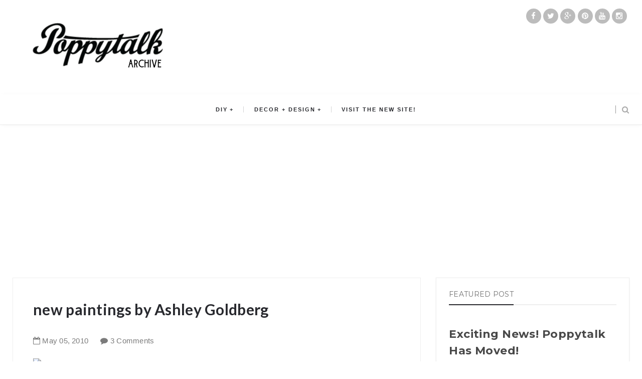

--- FILE ---
content_type: text/html; charset=utf-8
request_url: https://www.google.com/recaptcha/api2/aframe
body_size: 267
content:
<!DOCTYPE HTML><html><head><meta http-equiv="content-type" content="text/html; charset=UTF-8"></head><body><script nonce="43UBP9KyLU0Zlc5ZuydJMA">/** Anti-fraud and anti-abuse applications only. See google.com/recaptcha */ try{var clients={'sodar':'https://pagead2.googlesyndication.com/pagead/sodar?'};window.addEventListener("message",function(a){try{if(a.source===window.parent){var b=JSON.parse(a.data);var c=clients[b['id']];if(c){var d=document.createElement('img');d.src=c+b['params']+'&rc='+(localStorage.getItem("rc::a")?sessionStorage.getItem("rc::b"):"");window.document.body.appendChild(d);sessionStorage.setItem("rc::e",parseInt(sessionStorage.getItem("rc::e")||0)+1);localStorage.setItem("rc::h",'1768980322318');}}}catch(b){}});window.parent.postMessage("_grecaptcha_ready", "*");}catch(b){}</script></body></html>

--- FILE ---
content_type: text/javascript; charset=UTF-8
request_url: http://archive.poppytalk.com/feeds/posts/default/8318755135185812989?alt=json-in-script&callback=metaset
body_size: 2096
content:
// API callback
metaset({"version":"1.0","encoding":"UTF-8","entry":{"xmlns":"http://www.w3.org/2005/Atom","xmlns$blogger":"http://schemas.google.com/blogger/2008","xmlns$georss":"http://www.georss.org/georss","xmlns$gd":"http://schemas.google.com/g/2005","xmlns$thr":"http://purl.org/syndication/thread/1.0","id":{"$t":"tag:blogger.com,1999:blog-11678202.post-8318755135185812989"},"published":{"$t":"2010-05-05T14:45:00.005-07:00"},"updated":{"$t":"2010-05-05T16:14:13.087-07:00"},"category":[{"scheme":"http://www.blogger.com/atom/ns#","term":"artstream"},{"scheme":"http://www.blogger.com/atom/ns#","term":"ashley goldbert"}],"title":{"type":"text","$t":"new paintings by Ashley Goldberg"},"content":{"type":"html","$t":"\u003Cimg style=\"margin: 0px auto 10px; display: block; text-align: center; cursor: pointer;\"src=\"http:\/\/www.poppytalkblog.com\/blogimages\/ashleyg_progress_web.jpg\"\u003E\u003Cbr \/\u003E\u003Cbr \/\u003EWe've always been a fan of Portland-based artist, \u003Ca href=\"http:\/\/ashleyganddrew.com\/\" target=\"_blank\"\u003EAshley Goldberg's\u003C\/a\u003E work and are excited to see she has a new body of work for a solo-exhibition at  \u003Ca href=\"http:\/\/www.artstreamstudios.com\" target=\"_blank\"\u003Eartstream gallery\u003C\/a\u003E in Rochester, New Hampshire.  This marks her third exhibition at artstream and her first exhibition with large scale work on paper.  Each of the nine paintings is 26x40 inches and are a departure from her more figurative work. The series of paintings are predominately black and white with a few pops of color - hot pink and silver.\u003Cbr \/\u003E\u003Cbr \/\u003E\u003Cspan style=\"font-style:italic;\"\u003EAshley says this of her process and past: \"I strongly believe that what you're happiest doing at five is what you will be happiest doing your entire life. Growing up, I endlessly drew and embroidered (onto washcloths that my grandma gave me) little creatures and animals that I desperately wanted to live in the woods of my backyard. In my mind, these creatures had tiny, magnificent, ornate lairs in trunks of old trees (which I also drew, along with maps of how to get there). And although these creatures were elusive and shy, they always decided to befriend me. Over the years, my creatures have become decidedly more design-driven, but a part of me is still just drawing little friends to have.\"\u003C\/span\u003E\u003Cbr \/\u003E\u003Cbr \/\u003EThe exhibition opens on May 7th from 5-7 p.m. at the gallery. The affordable, framed work will be available online as well on May 7th a noon. The show will run through the end of the month of May. For more information visit \u003Ca href=\"http:\/\/www.artstreamstudios.com\" target=\"_blank\"\u003Eartstreamstudios.com\u003C\/a\u003E or call the gallery at 603-330-0333.\u003Cbr \/\u003E\u003Cbr \/\u003EThere's an interview on Ashley over \u003Ca href=\"http:\/\/artistswhoblog.blogspot.com\/2009\/01\/ashley-goldberg-artists-who-blog.html\" target=\"_blank\"\u003Ehere\u003C\/a\u003E and Ashley's blog is \u003Ca href=\"http:\/\/www.kittygenius.com\/\" target=\"_blank\"\u003Ehere\u003C\/a\u003E.   Stand by for a podcast on Friday with Ashley at \u003Ca href=\"http:\/\/artesprit.blogspot.com\" target=\"_blank\"\u003Eart esprit\u003C\/a\u003E.\u003Cdiv class=\"blogger-post-footer\"\u003ECopyright 2005 - 2021 Poppytalk. All Rights Reserved\n\u003Ca href=\"poppytalk.blogspot.com\"\u003Epoppytalk.blogspot.ca\u003C\/a\u003E\u003C\/div\u003E"},"link":[{"rel":"replies","type":"application/atom+xml","href":"http:\/\/archive.poppytalk.com\/feeds\/8318755135185812989\/comments\/default","title":"Post Comments"},{"rel":"replies","type":"text/html","href":"http:\/\/www.blogger.com\/comment\/fullpage\/post\/11678202\/8318755135185812989?isPopup=true","title":"3 Comments"},{"rel":"edit","type":"application/atom+xml","href":"http:\/\/www.blogger.com\/feeds\/11678202\/posts\/default\/8318755135185812989"},{"rel":"self","type":"application/atom+xml","href":"http:\/\/www.blogger.com\/feeds\/11678202\/posts\/default\/8318755135185812989"},{"rel":"alternate","type":"text/html","href":"http:\/\/archive.poppytalk.com\/2010\/05\/new-paintings-by-ashley-goldberg.html","title":"new paintings by Ashley Goldberg"}],"author":[{"name":{"$t":"Jan Halvarson"},"uri":{"$t":"http:\/\/www.blogger.com\/profile\/17783438439039979102"},"email":{"$t":"noreply@blogger.com"},"gd$image":{"rel":"http://schemas.google.com/g/2005#thumbnail","width":"32","height":"32","src":"\/\/blogger.googleusercontent.com\/img\/b\/R29vZ2xl\/AVvXsEh5QUpSCO9PDswlCjkdmuNmibbnS5mr8jsJBu68xmN0ympsbmHNGPztvddVaHPs_B_eeX64X_buuNgHXoiLVnyJ8LY9ZLl9HVvGmJraR0yfU9hg6Oj9y9iIFrkMwau-Iw\/s220\/Poppytalk+logo+jan+halvarson+design.jpg"}}],"thr$total":{"$t":"3"}}});